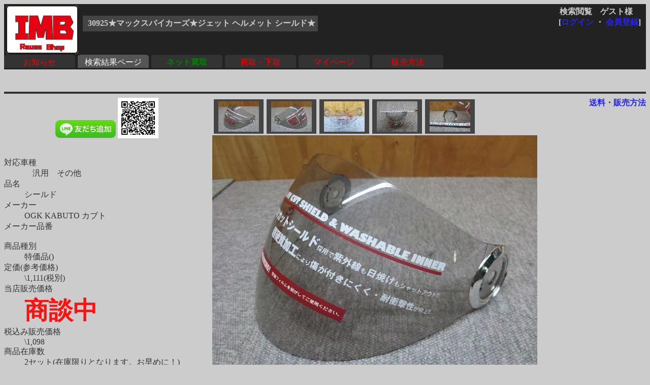

--- FILE ---
content_type: text/html
request_url: http://rtc.no-ip.org/db/zaiko.php?vewid=30925&flgssl=0&PHPSESSID=dho67jeunhj0bsmrectlfa3b62
body_size: 8656
content:

<?xml version='1.0' encoding='shift_jis'?>
<!DOCTYPE html PUBLIC '-//W3C//DTD XHTML 1.1//EN' 'http://www.w3.org/TR/xhtml11/DTD/xhtml11.dtd'>
<html xmlns='http://www.w3.org/1999/xhtml' xml:lang='ja'>
<link rel='stylesheet' type='text/css' href='zaiko0.css' />
<head>
	<meta http-equiv='Content-Type' content='text/html; charset=Shift_JIS' />

<meta name='robots' content='index,follow' />
<meta name='description' content='リユースショップＩＭＢ(イミテーションブルー) 四国香川中古二輪パーツリサイクルショップ。買い取りもやってます。' />
<meta name='Keywords' content='バイク,オートバイ,二輪,中古,リサイクル,部品,パーツ,通信販売,買取,香川,四国'>
<base href='http://rtc.no-ip.org/db/zaiko.php' target='_top'> 
<title>30925★マックスバイカーズ★ジェット ヘルメット シールド★</title>

<div id="fb-root"></div>
<script>(function(d, s, id) {
  var js, fjs = d.getElementsByTagName(s)[0];
  if (d.getElementById(id)) return;
  js = d.createElement(s); js.id = id;
  js.src = "//connect.facebook.net/ja_JP/sdk.js#xfbml=1&version=v2.6";
  fjs.parentNode.insertBefore(js, fjs);
}(document, 'script', 'facebook-jssdk'));</script>

<!-- 画像がついてくるようにする部分 -->
<script type='text/javascript' src='../javascript/jquery-ui.min.js'></script>
<script type='text/javascript' src='../javascript/jquery.scrollFollow.js'></script>

<script type='text/javascript'>
        jQuery(document).ready(function(){
            jQuery('#gazo_area').containedStickyScroll();
</script>



<script type='text/javascript'>
<!--

// カーソルオーバーで画像切替
function pic_change(expgdat,sgdat,ix,iy) {

	tagObj = document.getElementById('pic');
	tagObj.innerHTML = '<a href="gazo.php?gurl='+ sgdat+ '&amp;PHPSESSID=dho67jeunhj0bsmrectlfa3b62"><img src="' + expgdat + '" width="' + ix + '" height="' + iy + '" alt="画像"/></a>';
}


// サブウィンドウ作成
function open_wnd(url1) {
	window.open(url1,'送料', 'width=930, height=400, scrollbars=yes');
	return false;
}


//-->
</script>
</head>
<body class='zentai_gray'>
	<div class='body_top'>
		<a href='http://imb.rtc-net.org/'><img src='../IMB_logo(touka).gif' height='100px;' class='toplogo'/></a>
		<div class='user_name'>
			<span class='text_right'>検索閲覧　ゲスト様　</span><br />
			<div class='float_right'>[<a href='http://rtc.no-ip.org/user2/'>ログイン</a> ・ <a href='http://rtc.no-ip.org/user2/'>会員登録</a>]</div>
		</div>
		
				<br /><div class='kensaku_area'>
					<span class='text_left'>30925★マックスバイカーズ★ジェット ヘルメット シールド★</span>
				</div>
<!--		<div class='clbr'></div> -->
		
		<br class='float_clear'/><span class='float_clear'>
	<span class='tab_off'><a href='http://rtc.no-ip.org/web/index_top.php'>お知らせ</a></span><span class='tab_on'><a href='http://rtc.no-ip.org/db/viewer.php'>検索結果ページ</a></span><span class='tab_off'><a href='http://rtc.no-ip.org/web/index_netkaitori.php'><b><font color='green'>ネット買取</font></b></a></span><span class='tab_off'><a href='http://rtc.no-ip.org/web/index_kaitori.php'>買取・下取</a></span><span class='tab_off'><a href='http://rtc.no-ip.org/user2/mypage.php'>マイページ</a></span><span class='tab_off'><a href='http://rtc.no-ip.org/web/help.php#tejun'>販売方法</a></span></span>
		<div class='clbr'></div>
	</div>
	<br /><br / class='float_clear'><small></small><hr />
<div class='text_right float_right'>
	<b> 
	<a href='../web/soryo.php?f_oku=0&zid=30925&amp;PHPSESSID=dho67jeunhj0bsmrectlfa3b62' onclick='return open_wnd("../web/soryo.php?f_oku=0&zid=30925");'>送料</a>・<a href='../web/help.php?PHPSESSID=dho67jeunhj0bsmrectlfa3b62#tejun'>販売方法</a>
	</b> </div>
<div id='setumei_area'>
<div class='text_center'> 
<div class="fb-like" data-layout="box_count" data-action="like" data-show-faces="true" data-share="true"></div> <a href="https://line.me/ti/p/%40mel8759s"><img height="36" border="0" alt="友だち追加数" src="http://biz.line.naver.jp/line_business/img/btn/addfriends_ja.png"></a> <img height="80px" src="http://qr-official.line.me/L/ME8dZvB7RB.png"></div>
<br />
	<dl>
		<dt>対応車種</dt><dd>　汎用　その他　　　　</dd>
		<dt>品名</dt><dd>シールド　</dd>
		<dt>メーカー</dt><dd>OGK KABUTO カブト　</dd>
		<dt>メーカー品番</dt><dd>　</dd>
		<dt>商品種別</dt><dd>特価品()　</dd>
		<dt>定価(参考価格)</dt><dd>\1,111(税別)　</dd>
			
		<dt>当店販売価格</dt><dd><b class='nedan'>商談中</b>　</dd>
		
		<dt>税込み販売価格</dt><dd>\1,098　</dd>
			
		<dt>商品在庫数</dt><dd>2セット(在庫限りとなります。お早めに！)<br />(価格は１セット分となります)　</dd>
		<dt>発送方法</dt><dd><a href='../web/soryo.php?f_oku=0&zid=30925&amp;PHPSESSID=dho67jeunhj0bsmrectlfa3b62' onclick='return open_wnd("../web/soryo.php?f_oku=0&zid=30925");'><b>宅配便 </b></a></dd>
		<dt>詳細</dt><dd>　</dd>
	</dl>
	<div class='syosai'>恐らく新品　ライトスモーク?<br />
<br />
マックスバイカーズ　パイロットヘルメット用</div></div><div id='gazo_area'><div class='mingazo_box'><a href='gazo.php?gurl=/db/zaiko/sgdat/30925_1.jpg&amp;PHPSESSID=dho67jeunhj0bsmrectlfa3b62' ><img class='mingaxo' src='/db/zaiko/redgdat/30925_1.jpg' alt='' onMouseOver='pic_change("/db/zaiko/expgdat/30925_1.jpg","/db/zaiko/sgdat/30925_1.jpg","","")'/></a></div><div class='mingazo_box'><a href='gazo.php?gurl=/db/zaiko/sgdat/30925_2.jpg&amp;PHPSESSID=dho67jeunhj0bsmrectlfa3b62' ><img class='mingaxo' src='/db/zaiko/redgdat/30925_2.jpg' alt='' onMouseOver='pic_change("/db/zaiko/expgdat/30925_2.jpg","/db/zaiko/sgdat/30925_2.jpg","","")'/></a></div><div class='mingazo_box'><a href='gazo.php?gurl=/db/zaiko/sgdat/30925_3.jpg&amp;PHPSESSID=dho67jeunhj0bsmrectlfa3b62' ><img class='mingaxo' src='/db/zaiko/redgdat/30925_3.jpg' alt='' onMouseOver='pic_change("/db/zaiko/expgdat/30925_3.jpg","/db/zaiko/sgdat/30925_3.jpg","","")'/></a></div><div class='mingazo_box'><a href='gazo.php?gurl=/db/zaiko/sgdat/30925_4.jpg&amp;PHPSESSID=dho67jeunhj0bsmrectlfa3b62' ><img class='mingaxo' src='/db/zaiko/redgdat/30925_4.jpg' alt='' onMouseOver='pic_change("/db/zaiko/expgdat/30925_4.jpg","/db/zaiko/sgdat/30925_4.jpg","","")'/></a></div><div class='mingazo_box'><a href='gazo.php?gurl=/db/zaiko/sgdat/30925_5.jpg&amp;PHPSESSID=dho67jeunhj0bsmrectlfa3b62' ><img class='mingaxo' src='/db/zaiko/redgdat/30925_5.jpg' alt='' onMouseOver='pic_change("/db/zaiko/expgdat/30925_5.jpg","/db/zaiko/sgdat/30925_5.jpg","","")'/></a></div>
<div class='gazo_box'><div id='pic'><a href='gazo.php?gurl=/db/zaiko/sgdat/30925_1.jpg&amp;PHPSESSID=dho67jeunhj0bsmrectlfa3b62'><img src='/db/zaiko/expgdat/30925_1.jpg' alt='' width='' height='' /></a></div></div><br />
	<a href='../tyumon/add_basket.php?zid=30925&amp;PHPSESSID=dho67jeunhj0bsmrectlfa3b62'><img src='cart_btn2.gif'></a>
<!--	<a href='../tyumon/add_basket.php?zid=30925&amp;PHPSESSID=dho67jeunhj0bsmrectlfa3b62'><img src='fav_btn2.gif'></a> -->
	<a href='../web/index_toiawase.php?zid=30925&amp;PHPSESSID=dho67jeunhj0bsmrectlfa3b62'><img src='qst_btn2.gif'></a>
	<a href='../web/soryo.php?f_oku=0&zid=30925&amp;PHPSESSID=dho67jeunhj0bsmrectlfa3b62' onclick='return open_wnd("../web/soryo.php?f_oku=0&zid=30925");'><img src='sry_btn.gif'></a>
</div><hr class='float_clear'>
	<b> 
	<a href='../web/soryo.php?f_oku=0&zid=30925&amp;PHPSESSID=dho67jeunhj0bsmrectlfa3b62' onclick='return open_wnd("../web/soryo.php?f_oku=0&zid=30925");'>送料</a>・<a href='../web/help.php?PHPSESSID=dho67jeunhj0bsmrectlfa3b62#tejun'>販売方法</a>
	</b>
<center><a href='viewer.php?PHPSESSID=dho67jeunhj0bsmrectlfa3b62'><font size=+3><img src='back_btn2.gif'></font></a><center>
<br /><br />
<hr class='' />
<div id='bottom_link'>
	| <span class='blink_text'><a href='http://rtc.no-ip.org/web/help.php' target='_self'>ご利用ガイド</a></span>
	| <span class='blink_text'><a href='http://rtc.no-ip.org/web/index_toiawase.php' target='_self'>お問い合わせ窓口</a></span>
	| <span class='blink_text'><a href='http://rtc-net.org/co.html' target='_self'>会社概要</a></span>
	| <span class='blink_text'><a href='http://blog.livedoor.jp/rtc_imb/archives/51938495.html'>リクルート</a></span>
	| <span class='blink_text'><a href='http://rtc-net.org/map.html#info' target='_self'>ショップinfo</a></span>
	| <span class='blink_text'><a href='http://rtc-net.org/map.html' target='_self'>アクセスマップ</a></span>
	| <span class='blink_text'><a href='http://rtc.no-ip.org/web/help.php#tokusyo-ho ' target='_self'>特商法表示</a></span>
	| <span class='blink_text'><a href='http://blog.livedoor.jp/rtc_imb/'>偽青日記・店休予定</a></span>
	| <span><a href='?PHPSESSID=dho67jeunhj0bsmrectlfa3b62'></a></span>
</div>
<br />

</body>
</html>



--- FILE ---
content_type: text/css
request_url: http://rtc.no-ip.org/db/zaiko0.css
body_size: 5759
content:
.zentai_gray {
	background-color:#cccccc;
}

/*
a img {
    border-style:none;
}
*/

img {
	border:0;
}

/*--------------------------------------------------*/
/* ↓    ↓    ↓  新デザイントップ  ↓    ↓    ↓ */
/*--------------------------------------------------*/

.kensaku_area {
	float:left;
	margin:5px;
	padding:5px 5px 5px 10px;
	background-color:#444444;
	color:#cccccc;
	font-weight:bolder;
	
}



.user_name {
	float:right;
	margin:5px 10px 0px 5px;
/*	background-color:black; */
	color:#cccccc;
	text-align:right;
	font-weight:bolder;
}

.toplogo {
	float:left;
	text-decoration:none;
	border : none;
}


/*--------------------------------------------------*/
/* ↑    ↑    ↑  新デザイントップ  ↑    ↑    ↑ */
/*--------------------------------------------------*/


/*--------------------------------------------------*/
/* ↓    ↓    ↓ 新タブメニュー関係 ↓    ↓    ↓ */
/*--------------------------------------------------*/

.body_top {
	width:100%;
	background-color:#222222;
	font-family:serif;
}






/*
.tab_menu {
	font-weight:bolder;
	float:left;
	margin:0px;
}
*/

.tab_on {
	float:left;
	display:block;

	margin-right:5px;
    margin-bottom: 3px;
	height:26px;
	width:140px;
	text-align:center;
	color:#ffffff; 
/*	color:red; */
/*	background-color:#5b94f0; */
	background-color:#555555; 
	
	background-image:url('../web/tab-kadomaru2.gif');
	background-repeat:no-repeat;
	background-position:center top;

}

.tab_on a:link {
	color:#ffffff;
/*    background: #5b94f0; */
	background: #555555;
	text-decoration: none;
	display:block;
	margin-top:5px;
}

.tab_on a:visited {
	color:#ffffff;
/*    background: #5b94f0; */
	background: #555555;
	text-decoration: none;
	display:block;
	margin-top:5px;
}


.tab_off {
	float:left;
	display:block;

	margin-right:5px;
	height:26px;
	width:140px;
	text-align:center;
/*	color:#ffffff; */
	color:red;
/*	background-color:#C6DCFF; */
	background-color:#333333; 

	
	background-image:url('../web/tab-kadomaru2.gif');
	background-repeat:no-repeat;
	background-position:center top;
}

.tab_off a:link {
/*    background:#C6DCFF; */
	background:#333333; 

	color:red;
	text-decoration: none;
	display:block;
	margin-top:5px;
}

.tab_off a:visited {
/*    background:#C6DCFF; */
	background:#333333; 
	text-decoration: none;
	display:block;
	margin-top:5px;
	color:red;

}

.tab_off a:hover {
/*    background:#C6DCFF; */
	background:#333333; 
	text-decoration: none;
	display:block;
	margin-top:5px;
	color:red;
	font-weight:bolder;
}



/*--------------------------------------------------*/
/*  ↑    ↑    ↑ タブメニュー関係 ↑    ↑    ↑  */
/*--------------------------------------------------*/

hr
{
	border-color: #ffffff;
	border-width: 0px 0px 0px 0px;

/*	background-color: #5b94f0;
	color: #5b94f0; /* 線の色(IE用) */

	background-color: #333333;
	color: #333333; /* 線の色(IE用) */
	height: 4px;
}

.text_center
{
	text-align:center;
}

.text_right
{
	text-align:right;
}

.text_left{
	text-align:left;
}

.float_left {
	float:left;
}

.float_right {
	float:right;
}

.float_clear {
    clear: both;
}


/*--------------------------------------------------*/
body
{
    color: #333333;
/*    background-color: #ffffff;*/
    text-align: left;
}


a:link
{
/*    background: #ffffff;*/
    color: #2222ff;
    text-decoration: none;
}
a:visited
{
/*    background: #ffffff;*/
    color: #000099;
    text-decoration: none;
}
a:hover
{
    background: #444444;
    color: #eeeeee;
}
a:active
{
    color: #aaffaa;
}

p
{
    font-size: 0.8em;
    margin-left: 1em;
    color: #333333;
    line-height: 1.4;
    margin-right: 0em;
}
h1
{
    padding-right: 5px;
    padding-left: 5px;
    padding-bottom: 5px;
    color: #ffffff;
    padding-top: 5px;
    background-color: #5b94f0;
    margin: 0.5em 0;
	
	font-family:'ＭＳ Ｐ明朝';

}
h2
{
    font-size: 1.5em;
    padding-bottom: 0.25em;
}
h3
{
    padding-right: 3px;
    padding-left: 3px;
    padding-bottom: 3px;
    color: #ffffff;
    padding-top: 3px;
    background-color: #5b94f0;
    margin-bottm: 0;
}
h4
{
    border-top: #5b94f0 2px solid;
    font-size: 1.2em;
    padding-bottom: 0.25em;
}
h5
{
    margin: 1em 0;
}
li
{
    font-size: 1em;
    margin-left: 0em;
    line-height: 1.2;
    margin-right: 0.5em;
}

.clbr
{
    clear: both;
}
.clbrleft
{
    clear: left;
}
.clbrright
{
    clear: right;
}
.nedan
{
    text-align: left;
    font-size: 3em;
    color: #ff1111;
}

/* サムネイル画像設定 */
.mingazo_box {
	padding:4px;
	margin:0px;
	border:solid 3px #cccccc; 
	width:90px; 
	max-height:60px;
	float:left;

	text-align:center;

/*
	margin-left:auto;
	margin-right:auto;
*/
	background-color: #444444; 

}

.mingaxo {
	max-height:60px; 
	border:solid 0px #44ff44;
}

/* 画像設定 */
.gazo_box {
/*	clear:left;  */
}

/* 商品詳細用 */
.syosai {
/*	background-color: #eeeeff; */

	background-color: white;
    border: solid 1px #5b94f0;
	margin:0px 5px 0px 10px;
	padding:5px 5px 5px 10px;
}

# tuitekoi {
//	position: relative;
}


/* 商品説明用のエリア */
#setumei_area 
{
	width:400px;
/*	max-width:600px; */
	float:left;
	margin-right:10px;
	margin-bottom:10px;

}

/* 画像エリア */
#gazo_area 
{
	width:640px;
	float:left;
/*
	margin-left:auto;
	margin-right:auto;
*/
	margin-bottom:10px;

	position: relative;
	

}



/*----------------------↑↑↑↑↑↑----------------------------------*/






